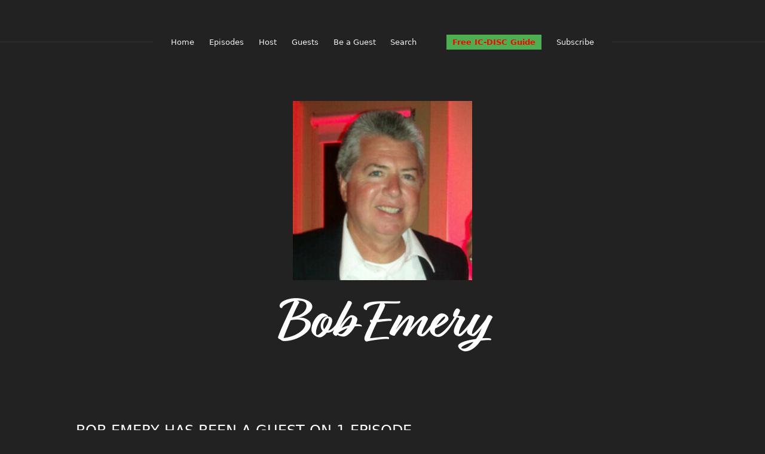

--- FILE ---
content_type: text/html; charset=utf-8
request_url: https://www.ic-discshow.com/guests/bob-emery
body_size: 3061
content:
<!DOCTYPE html>
<html>
  <head>
    <meta charset="utf-8" />
    <meta content="IE=edge,chrome=1" http-equiv="X-UA-Compatible" />
    <meta content="width=device-width, initial-scale=1" name="viewport" />
    <meta name="generator" content="Fireside 2.1">
    <meta name="title" content="The IC-DISC Show - Bob Emery">
    <title>The IC-DISC Show - Bob Emery</title>
    <!--

        ______________                   ______________
        ___  ____/__(_)_____________________(_)_____  /____
        __  /_   __  /__  ___/  _ \_  ___/_  /_  __  /_  _ \
        _  __/   _  / _  /   /  __/(__  )_  / / /_/ / /  __/
        /_/      /_/  /_/    \___//____/ /_/  \__,_/  \___/

        Fireside v2.1

-->
    <link rel="canonical" href="https://www.ic-discshow.com/guests/bob-emery">
    <meta name="description" content="Discover How an IC-DISC Can Benefit Your Bottom Line Profits">
    <meta name="author" content="David Spray">
      <meta name="apple-itunes-app" content="app-id=1474972569" />
    <link rel="alternate" type="application/rss+xml" title="The IC-DISC Show RSS Feed" href="https://www.ic-discshow.com/rss" />
    <link rel="alternate" title="The IC-DISC Show JSON Feed" type="application/json" href="https://www.ic-discshow.com/json" />

    <link rel="shortcut icon" type="image/png" href="https://media24.fireside.fm/file/fireside-images-2024/podcasts/images/d/d61cedee-227d-47c8-8d74-3407972d4afc/favicon.png?v=1" />
    <link rel="apple-touch-icon" type="image/png" href="https://media24.fireside.fm/file/fireside-images-2024/podcasts/images/d/d61cedee-227d-47c8-8d74-3407972d4afc/touch_icon_iphone.png?v=1" sizes="57x57" />
    <link rel="apple-touch-icon" type="image/png" href="https://media24.fireside.fm/file/fireside-images-2024/podcasts/images/d/d61cedee-227d-47c8-8d74-3407972d4afc/touch_icon_iphone.png?v=1" sizes="114x114" />
    <link rel="apple-touch-icon" type="image/png" href="https://media24.fireside.fm/file/fireside-images-2024/podcasts/images/d/d61cedee-227d-47c8-8d74-3407972d4afc/touch_icon_ipad.png?v=1" sizes="72x72" />
    <link rel="apple-touch-icon" type="image/png" href="https://media24.fireside.fm/file/fireside-images-2024/podcasts/images/d/d61cedee-227d-47c8-8d74-3407972d4afc/touch_icon_ipad.png?v=1" sizes="144x144" />

      <link rel="stylesheet" href="https://use.typekit.net/pqz3tiq.css">
      <link rel="stylesheet" media="all" href="https://a.fireside.fm/assets/v1/themes/fancy-dark-1a42f323256cc07fa4088499ad4fcec7f43e98235b192ebd93b716b3d276f218.css" data-turbolinks-track="true" />

    <meta name="csrf-param" content="authenticity_token" />
<meta name="csrf-token" content="kZhWNiOz3FPWLA8Jy0PDcB5HWhalXDVrVbDKodIL9nsAnly6rOvlUtGsw7BFbTvLogHIxZIpb__7M0oASYtcrA" />
    
    <style>
.fixed-header-nav li:nth-child(8) a{
font-weight: bold;
color: red;
background-color: #4caf50;
padding: 5px 10px;
}
.fixed-header-nav li:nth-child(7) a{
display: none !important;
}
</style>
    <script src="https://a.fireside.fm/assets/v1/sub-2fc9f7c040bd4f21d2448c82e2f985c50d3304f3892dd254273e92a54f2b9434.js" data-turbolinks-track="true"></script>
      <style>#episode_b1cbe5b4-6b94-4fa6-8601-17213a5f3836 { background-image:url('https://media24.fireside.fm/file/fireside-images-2024/podcasts/images/d/d61cedee-227d-47c8-8d74-3407972d4afc/episodes/b/b1cbe5b4-6b94-4fa6-8601-17213a5f3836/cover.jpg?v=2'); }</style>

    

    
    
  </head>
    <body>
      
<header class="fixed-header">
  <a class="fixed-header-logo" href="https://www.ic-discshow.com">
    <img id="cover-small" src="https://media24.fireside.fm/file/fireside-images-2024/podcasts/images/d/d61cedee-227d-47c8-8d74-3407972d4afc/cover_small.jpg?v=1" />
</a>  <div class="fixed-header-hamburger">
    <span></span>
    <span></span>
    <span></span>
  </div>
  <ul class="fixed-header-nav">
      <li><a href="https://www.ic-discshow.com">Home</a></li>


    <li><a href="/episodes">Episodes</a></li>

      <li><a href="/hosts">Host</a></li>

      <li><a href="/guests">Guests</a></li>

      <li><a href="/contact">Be a Guest</a></li>


      <li><a href="/search">Search</a></li>

      <li><a href="/articles">Transcripts</a></li>

      <li><a href="/guide">Free IC-DISC Guide</a></li>


    <li><a href="/subscribe">Subscribe</a></li>
  </ul>
</header>


<main>
  

<header class="hero ">
  <div class="hero-background" style="background-image: url(https://a.fireside.fm/assets/v1/default/header-5bcc5c482e45d07bbd4f585956b2d788d60ddc391fa642bc2ba79892c28058c4.jpg?v=0)"></div>
    <div class="hero-content ">
        <div class="hero-avatar">
    <img src="https://media24.fireside.fm/file/fireside-images-2024/podcasts/images/d/d61cedee-227d-47c8-8d74-3407972d4afc/guests/9/9bf57390-7a89-4a24-aa63-4db41c94c473/avatar_small.jpg?v=1" />
  </div>
  <h1>
    Bob Emery
  </h1>
  <h2>
    Special guest
  </h2>

  </div>

</header>


  <nav class="links">
    <ul>
        <li>
          <a class="btn btn--small" href="https://www.metalsrecyclingmagazine.com/">
            <i class="fas fa-globe" aria-hidden="true"></i> Website
</a>        </li>
        <li>
          <a class="btn btn--small" href="https://www.linkedin.com/in/bobemeryscrap/">
            <i class="fab fa-linkedin" aria-hidden="true"></i> LinkedIn
</a>        </li>
    </ul>
  </nav>
  <section class="narrow prose">
    <p>Publisher/Sales Director at METALSRECYCLING Magazine </p>

<ul>
<li> Grew Sales by 209% in first 5 years with ISRI.</li>
<li> Significantly Exceeded Sales Forecasts in 28 of the past 32 years.</li>
<li> Sales Growth Exceeded 16%-20% in over half of the years at ISRI</li>
<li> Mechanical and Technical Aptitude with the ability to relate to all levels within an organization</li>
<li> Extensive background working with OEM&#39;s, Dealers, End Users, Agencies and more</li>
</ul>

  </section>
  <header class="list-header">
    <h3>
      Bob Emery has been a guest on 1 episode.
    </h3>
  </header>
    <ul class="list header">
      

<li>
    <figure class="list-background cover"><a id="episode_b1cbe5b4-6b94-4fa6-8601-17213a5f3836" class="img-thumbnail img-fluid" href="/040"><img alt="Poster Image" src="https://media24.fireside.fm/file/fireside-images-2024/podcasts/images/d/d61cedee-227d-47c8-8d74-3407972d4afc/episodes/b/b1cbe5b4-6b94-4fa6-8601-17213a5f3836/cover.jpg?v=2" /></a></figure>

    <div class="list-item prose">
      <h3>
        <a href="/040">Ep040: Serving the Scrap Industry with Bob Emery</a>
      </h3>
      <h6>
        <span>
          <i class="far fa-calendar-alt" aria-hidden="true"></i> February 10th, 2023
          &nbsp;|&nbsp;
          <i class="far fa-clock" aria-hidden="true"></i> 36 mins 3 secs
        </span>
      </h6>
      <p>Today on the IC-DiSC show we are talking to Bob Emery, founder of Metals Recycling Magazine.</p>

<p>We have known each other for more than a decade. He&#39;s very active in the scrap metal business and has a great story about why he started Metals Recycling Magazine after a long tenure in the scrap trade industry.</p>

<p>We talked about why he started it as his first entrepreneurial venture, concerns, and lessons learned, and what advice he&#39;d give to his 25-year-old self. </p>

<p>If you&#39;re in the scrap metal industry like many of our clients are, I recommend listening to it. And even if you&#39;re not, there are some good nuggets in there. I hope you enjoy the episode.</p>

    </div>
</li>

    </ul>
</main>



<footer class="footer">
  <h5 class="footer-title">
    <strong>
      The IC-DISC Show
    </strong>
        is © 2026 by David Spray
  </h5>
  <ul class="footer-nav">

    <li><a href="/episodes">Episodes</a></li>

      <li><a href="/hosts">Host</a></li>

      <li><a href="/guests">Guests</a></li>

      <li><a href="/contact">Be a Guest</a></li>


      <li><a href="/search">Search</a></li>

      <li><a href="/articles">Transcripts</a></li>

      <li><a href="/guide">Free IC-DISC Guide</a></li>


    <li><a href="/subscribe">Subscribe</a></li>
  </ul>
</footer>



    
    
  </body>
</html>
